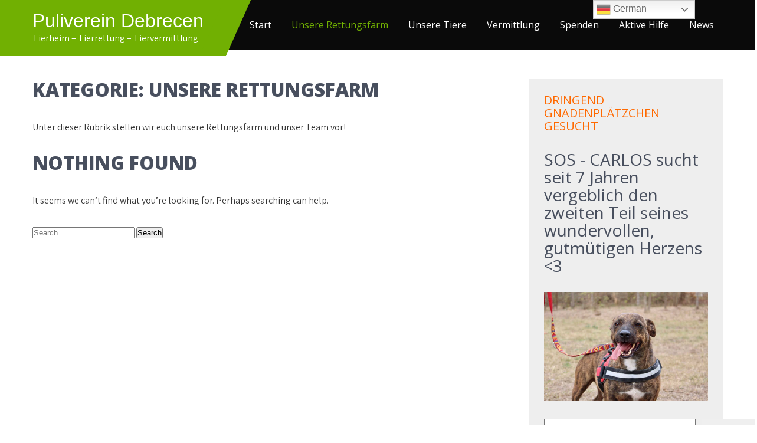

--- FILE ---
content_type: text/css
request_url: https://puliverein.org/wp-content/themes/wild-safari-lite/style.css?ver=6.9
body_size: 5700
content:
/*
Theme Name: Wild Safari Lite
Theme URI: https://gracethemes.com/themes/free-animal-pets-wordpress-theme/
Author: Grace Themes
Author URI: https://gracethemes.com/
Description: Wild Safari Lite is a elegant and refined, minimal and sophisticated, stylish and gracious, feature-rich and intuitively navigable, gorgeous and seamless, modern, polished, and professionally designed animal and pets WordPress theme.This theme can also be used for business, corporate, restaurant, hotel, construction and multipurpose website. Its a very unique and purposeful theme, dedicated to pet care centers, pet stores, animal lovers, dog lovers blog and all pet related business. Demo Link: https://www.gracethemes.com/demo/wild-safari/
Tested up to: 6.0
Requires PHP: 5.6
Version: 2.2
License: GNU General Public License version 2 or later
License URI: http://www.gnu.org/licenses/gpl-2.0.html
Text Domain: wild-safari-lite
Tags:blog,two-columns,left-sidebar,full-width-template,custom-colors,custom-menu,custom-header,custom-logo,featured-images,editor-style,custom-background,threaded-comments,theme-options, translation-ready

Wild Safari Lite WordPress Theme has been created by Grace Themes(gracethemes.com), 2018.
Wild Safari Lite WordPress Theme is released under the terms of GNU GPL
*/

body{ background-color:#fff; margin:0; padding:0;line-height:24px; font-size:16px; color:#363636; font-family: 'Assistant', sans-serif; -ms-word-wrap:break-word; word-wrap:break-word; }
*{ margin:0; padding:0; outline:none; box-sizing:border-box; -moz-box-sizing:border-box; -webkit-box-sizing:border-box;}
img{ border:none; margin:0; padding:0; height:auto; max-width:100%;}
.wp-caption, .wp-caption-text, .sticky, .gallery-caption, .aligncenter{ margin:0; padding:0; max-width:100% !important;}
p{ margin:0; padding:0;}
a{ text-decoration:none; color:#efc62c;}
a:hover{ color:#333;}
ol,ul{ margin:0; padding:0;}
ul li ul, ul li ul li ul, ol li ol, ol li ol li ol{ margin-left:10px;}
h1,h2,h3,h4,h5,h6{ color:#484f5e; font-family: 'Open Sans', sans-serif; margin:0 0 20px; padding:0; line-height:1.1; font-weight:400; }
h1.entry-title{ font-weight:bold; text-transform:uppercase; margin-bottom:35px;}
h1{ font-size:32px;}
h2{ font-size:28px;}
h3{ font-size:24px;}
h4{ font-size:20px;}
h5{ font-size:18px;}
h6{ font-size:14px;}
.clear{ clear:both;}
.left{ float:left;}
.right{ float:right;}
figcaption,figure{	display: block;}
figure {margin: 1em 0;}
blockquote{border-left:5px solid #ccc; padding:10px 10px 10px 40px; color:#999; font-size:15px; line-height:1.5; margin-bottom:30px;}
blockquote p{ margin-bottom:0 !important;}
hr {
	-webkit-box-sizing: content-box;
	-moz-box-sizing: content-box;
	box-sizing: content-box;
	height: 0;
	overflow: visible;
}
.textwidget select{ width:100%;}
table{ width:100%}
.alignnone{ width:100%;}
img.alignleft, .alignleft{ float:left; margin:0 15px 0 0; padding:5px; border:1px solid #cccccc;}
img.alignright, .alignright{ float:right; margin:0 0 0 15px; padding:5px; border:1px solid #cccccc;}
.aligncenter, img.aligncenter { clear: both; display: block; margin-left: auto; margin-right: auto; margin-top:0;  height:auto;}

/*
Lists style CSS
--------------------------------------------------------------*/

ul,
ol {
	margin:0;
	padding: 0;
}
ul {list-style: inside none disc;}
ol {list-style: decimal;}

ul li,
ol li {
	margin-bottom: 0;
	margin-left: 1.5em;
}
dt {
	font-weight: 700;
}
dd {
	margin: 0 1.5em 1.5em;
}
audio:not([controls]) {
	display: none;
	height: 0;
}
img {
	border-style: none;
}
svg:not(:root) {
	overflow: hidden;
}

/* Buttons */
.button{  border:1px solid #404040; color:#404040; padding:8px 20px; display:inline-block; border-radius:25px; -moz-border-radius:25px; -webkit-border-radius:25px; -o-border-radius:25px; -ms-border-radius:25px; }
.button:hover{ border:1px solid #71b002; color:#71b002; }

a.ReadMore{ background-color:#333339; color:#fff ; padding:5px 15px; display:inline-block;}
a.ReadMore:hover{ background-color:#ffae00; color:#fff; }

.learnmore{ background-color:#71b002; color:#fff ;display: inline-block; padding:10px 35px; border-radius:20px; text-transform:uppercase; font-weight:600; }
.learnmore:hover{ background-color:#333;color:#fff ;}

a {	background-color: transparent;	-webkit-text-decoration-skip: objects;}
.postmeta{padding:0 0 5px; color:#888; border-bottom:1px solid #ddd; margin-bottom:25px; display:inline-block; }
.postmeta a{color:#999;}
.postmeta a:hover{color:#e74c3c;}
.breadcrumbs{padding:10px 0; margin-bottom:0;}
a:active,
a:hover {
	outline-width: 0;
}
b, strong {
	font-weight: inherit;
	font-weight:blod;
}
pre {
	background: #eee;	
	font-size: 14px;
	font-size: 0.9375rem;
	line-height: 1.4;
	margin-bottom: 1.6em;
	max-width: 100%;
	overflow: auto;
	padding:20px;
}
.slidebottom{ background:url(images/slidebotm.png) no-repeat center bottom; width:100%; height:57px; position:absolute; bottom:0; z-index:9999;}
iframe{max-width:100%;}
#comment-nav-above .nav-previous, #comment-nav-below .nav-previous{ float:none !important; margin:10px 0;}
nav.pagination .page-numbers{ background-color:#ccc; padding:10px 15px; font-size:15px; font-weight:600; color:#444;}
nav.pagination .page-numbers.current{background-color:#efc62c;}
ol.comment-list li{ list-style:none; margin-bottom:5px;}
#sitelayout_type{ margin:0 auto;}
.container{ width:1170px; margin:0 auto; position:relative;}
.mysite_header{width:100%; z-index:9999; box-sizing:border-box; position: absolute; }
.mysite_header.siteinner{ background-color:#111; position:relative; }
.black_hderstip{ position:relative; background-color:rgba(0, 0, 0, 0.4);}

.logo {   
	float: left;
    padding: 18px 0;
    width: 28%;
	position: absolute;
	text-align: left;
}
.logo h1 {
    margin: 0;
	 font-family: 'Showcard Gothic', sans-serif;
}
.logo a {
    color: #fff;
}
.logo::after {
    left: -99999px;
    position: absolute;
    width: 99999px;
}
.logo::before {
    bottom: 0;
    content: "";
}
.logo, .logo::after, .logo::before {
    background-color: #71b002;
}
.logo::before {
    position: absolute;
    right: -21px;
    top: 0;
    transform: skew(-24deg);
    width: 45px;
	display: block;
}
.logo::after {
    bottom: 0;
    content: "";
    top: 0;
}
.tagline{ font-size:13px; color:#828181; display:block; letter-spacing:1px;}
.right_hdrpart{ float:right; text-align:right;}


.logo h1 a{ color:#fff;}
.logo p{ color:#fff;}

/*header menu css*/
.toggle{display: block;}
.toggle a{width:100%; color:#ffffff; background:url(images/mobile-nav.png) no-repeat right center #3e3e3e; padding:8px 10px; margin-top:5px; font-size:16px; display:none; text-align:left;}
.toggle a:hover{color:#ffffff !important;}
/*main menu*/
.sitenav{ padding:0; z-index:9999; }
.sitenav ul {margin:0; padding:0; font-family:'Open Sans', sans-serif; font-size:16px; font-weight:500; }
.sitenav ul li{display:inline-block; position:relative; margin:0;}
.sitenav ul li:last-child{border-right:none;}
.sitenav ul li a{padding:30px 15px; display:block; text-align:center;color:#fff; }
.sitenav ul li ul li{ display:block; position:relative; float:none; top:1px; border-bottom:1px #222 solid;}
.sitenav ul li ul li a{ display:block; padding-top:7px; padding-bottom:7px; position:relative; top:1px; text-align:left;}
.sitenav ul li ul{display:none; z-index:9999999; position:relative; background-color:#111;}
.sitenav ul li:hover > ul{display:block; width:200px; position:absolute; left:0; text-align:left; }
.sitenav ul li:hover ul li ul{display:none; position:relative;}
.sitenav ul li:hover ul li:hover > ul{display:block; position:absolute; left:200px; top:0;}
.sitenav ul li a:hover, 
.sitenav ul li.current-menu-item a,
.sitenav ul li.current-menu-parent a.parent,
.sitenav ul li.current-menu-item ul.sub-menu li a:hover{ color:#71b002;} 
.sitenav ul li.current-menu-item ul.sub-menu li a{ color: #444;}
.hdr_slider{ position:relative;}
h2.sectiontitle{font-weight:600; font-size:40px; margin-bottom:50px; position:relative; text-align:center;}
.last_column{clear:right; margin-right:0 !important; }


/* = Four column box section
-------------------------------------------------------------- */
h2.section_title{ background:url(images/icon.png) no-repeat center bottom; font-weight:600; font-size:38px; margin-bottom:30px; position:relative; text-align:center; text-transform:uppercase; padding-bottom:50px;}

#wild_services_section{ background-color:#f6f6f6; text-align:center; padding:50px 0;}
.wild_servicesbx{ padding:0; width:21.5%; display:inline-block; margin:0 4% 0 0; position:relative; text-align:center; }
.wild_servicesbx h3{ font-size:18px; font-weight:800; color:#101010; margin:0 0 15px;}
.wild_servicesbx h3 a{color:#101010; }
.wild_servicesbx .iconbox{ width:90px; height:75px; overflow:hidden; margin:0 auto;}
.wild_servicesbx .iconbox img{ height:auto; min-height:75px;}
.wild_contentbox{ padding:15px 0 0; position:relative; }
.wild_contentbox p{ margin-bottom:25px;}
.wild_contentbox .learnmore{ font-size:14px; padding:8px 25px;}

/* = Second Section css
-------------------------------------- */
#wild_second_section{ background-color:#ffffff; padding:70px 0 0; box-shadow:0 1px 10px rgba(0, 0, 0, 0.1);}
#wild_second_section .container{ width:100%;}
.seconsec_imgbx{ float:left; width:45%; margin:0 0 0 0;  }
.seconsec_imgbx img{ display:block;}
.seconsec_contentbox{ width:50%;  float:right; margin:0; }
.seconsec_contentbox p{ margin-bottom:35px;}
.seconsec_contentbox h3{ font-weight:800; font-size:60px; margin:0 0 25px; color:#333; }
.seconsec_contentbox h3 span{color:#ccc;}
.seconsec_contentbox h5{ font-size:20px; margin-bottom:40px;}
.seconsec_contentbox ul{ margin:50px 0 70px;}
.seconsec_contentbox ul li{ background:url(images/arrow_ok.jpg) no-repeat left center; padding:0 0 0 25px; margin:0 0 15px; font-size:16px; font-weight:700; list-style:none;}

/* = Page layout css
-------------------------------------------------------------- */
.content_layout_forpage{ width:67%; margin:0; float:left; padding:0 0 30px; box-sizing:border-box;}
.content_layout_forpage ul, .content_layout_forpage ol{ margin:0 0 20px 20px; }
.content_layout_forpage ul li, .content_layout_forpage ol li{ margin:0; }
.content_layout_forpage ul ul, .content_layout_forpage ol ol{ margin:0 0 0 30px; }

.fullwidth{ width:100% !important; float:none  !important;}
.fullwidth p{ margin-bottom:15px;}

.boxlayout{ width:1210px; margin:0 auto; background-color:#fff; position:relative; box-shadow:0 -8px 8px #111;}
.fulllayout{ width:100% !important;}
#site-pagelayout{ padding:50px 0;}
#site-pagelayout p{ margin-bottom:30px;}

.blog_post_list{ border-bottom:1px solid #e8e8e8; padding:0; margin-bottom:40px; }
.blog_post_list h3, h3.single-title{ margin-bottom:5px; font-size:20px; text-transform:uppercase; font-weight:600;}
.blog_post_list h3 a{ color:#484f5e;}
.blog_post_list h3 a:hover{ color:#efc62c;}
.blog_post_list p{ margin-bottom:20px;}
.blog-meta{ font-style:italic; margin-bottom:8px;}
.post-date, .post-comment, .post-categories, .edit-link{ display:inline; color:#333; font-weight:600; text-transform:uppercase; letter-spacing:2px; font-size:13px; margin:0 10px 0 0;} 
.single_title{ margin-bottom:5px;}

/* = sidebar
-------------------------------------------------------------- */
#sidebar{ float:right; width:28%; background-color:#eee; padding:25px;}
aside.widget{ padding:0; margin-bottom:30px;}
aside.widget ul{ list-style:disc; }
h3.widget-title{ padding:0 0 15px; margin:0 0 20px; color:#444444; font-size:24px; position:relative; }

h3.widget-title::after {
    border-bottom: 2px solid #444444;
    bottom: 0;
    content: "";
    left: 0;	
    margin: auto;
    position: absolute;
    width:50px;
}

#sidebar ul li{ list-style: none; padding:6px 0 8px 0; list-style-position:inside; margin:0;}
#sidebar ul li a{ padding:0; color:#3b3b3b;  display:inline-block; }
#sidebar ul li a:hover{ color:#34c6f6;}
#sidebar ul li:last-child{ border:none;}

#sidebar .search-form{ margin-bottom:20px;}
#sidebar .search-form input.search-field{ background-color:#fff; width:80%; padding: 12px 15px 12px 15px; box-sizing:border-box; border:1px solid #ddd; }
#sidebar .search-form input.search-submit{ background:url(images/search-icon.png) no-repeat center center #efc62c; padding: 12px 0 12px 0; font-size:0; width:20%; height:43px; float:right; border:0;}

/* = Footer css
-------------------------------------------------------------- */
.footer-wrapper{ background-color:#141414; padding:0; position:relative;  color:#999; text-align:center;}
.footer-wrapper .footer{ padding-top:60px; padding-bottom:60px;}

.copyright-txt span{color:#efc62c;}
.design-by { text-align:center;}
.design-by a:hover{color:#999;}

.footer-wrapper ul li{  display:inline-block; border:none; }
.footer-wrapper ul li:last-child{ border:none; }
.footer-wrapper ul li a{ padding:15px; display:block; background:none; color:#fff; }
.footer-wrapper ul li a:hover, .footer-wrapper ul li.current_page_item a{ color:#71b002;}
.footer-wrapper ul li:last-child a{ border-bottom:none;}

.footer-wrapper h2{ font-family: 'Showcard Gothic', sans-serif; color:#fff; text-align:center; text-transform:uppercase; font-size:40px; font-weight:800; margin:0 auto 25px; border:1px solid #fff; border-radius:60px; padding:25px 50px; display:table;}
.footer-wrapper h2 a{ color:#fff; }

.footer-copyright{ background-color:#000000; color:#fff; padding:25px 0;}
.footer-copyright a:hover{ color:#fff;}

/* = social icons css
-------------------------------------------------------------- */
.social-icons{margin-top:30px; text-align:center;}
.social-icons a{  width:40px; height:40px; line-height:40px; margin:0 5px 5px 0; padding:0; background-color:#fff;  color:#646464; border-radius:50%; -moz-border-radius:50%; -webkt-border-radius:50%; display:inline-block;  }
.social-icons a:hover{ background-color:#71b002;  color:#fff; }
.social-icons br{ display:none;}

/* = Comment Form css
-------------------------------------------------------------- */
h1.screen-reader-text{font:22px 'Open Sans',san-serif;}
.site-nav-previous, .nav-previous{ float:left;}
.site-nav-next, .nav-next{ float:right;}
h3#reply-title{ font-size:20px;}
#comments{ margin:30px 0 0; padding:0;}
nav#nav-below{ margin-top:15px;}

/* Comment styles */
ol.commentlist{list-style:none;}
#commentform p{margin:5px 0;}
#commentform label{display:block;}
#commentform input#email, #commentform input#url, #commentform input#author, #commentform textarea, #commentform input#eazycfc_captcha{max-width:96%; border:1px #ccc solid; padding:5px 2%;}
#commentform input#submit{ background-color:#32373a; border:none; padding:8px 15px; color:#fff; display:inline-block; cursor:pointer;}
#commentform input#submit:hover{background:#34c6f6; border-bottom-color:#ccc; color:#fff;}
.form-allowed-tags{display:none;}
.entry-content table, .comment-body table{ border-collapse:collapse; margin:10px 0;}
.entry-content table td, .entry-content table th, .comment-body table td, .comment-body table th{padding:10px 5px; text-align:left;}
.entry-content table th, .comment-body table th{color:#676767; font:normal 18px Oswald; border-bottom:1px #888 solid;}
.entry-content table td, .comment-body table td{border-bottom:1px #ccc solid;}
.fvch-codeblock:hover .comment-form-url{display:block !important;}
.commentlist, ol.commentlist {list-style:none; box-shadow:0 0 5px #666; -moz-box-shadow:0 0 5px #666; -webkit-box-shadow:0 0 5px #666; -khtml-box-shadow:0 0 5px #666; margin:10px 0; background-color:#fff; padding:10px 0;}
.commentlist li, ol.commentlist li { list-style:none; background-image:none !important; padding:0px 15px;}
.commentlist li ol li.depth-2, .commentlist li ol li.depth-3, .commentlist li ol li.depth-4, ol.commentlist li ol li.depth-2, ol.commentlist li ol li.depth-3, ol.commentlist li ol li.depth-4 { border-bottom:none;}
.commentlist li.bypostauthor article, ol.commentlist li.bypostauthor article { background:#f9ffe1;}
.commentlist article, .commentlist li.bypostauthor li article, ol.commentlist li.bypostauthor li article { border:none !important; padding:10px; position:relative; background-color:#fff;}
.commentlist li .fn { font-weight:normal; font-size:15px; font-style:normal;}
.commentlist li.bypostauthor .fn, ol.commentlist li.bypostauthor .fn { color:#000;}
img.avatar { vertical-align:middle; position:static; display:inline-block;}
.commentlist article a time { display:block; clear:both; padding:5px 0 10px; font-size:11px; font-style:italic; }
.commentlist, ol.commentlist p { font-size:14px;}
.commentlist .reply span, ol.commentlist .reply span { display:none;}
.commentlist .reply a, ol.commentlist .reply a { display:block;	padding:10px; text-align:center; background:#f6f6f6; margin:5px 0; border:1px #ddd solid;}
.comment-author.vcard{display:inline-block; margin-right:15px;}
.comment-list ul.children li.comment{background-image:none; padding-left:5px;}


/* WooCommerce plugin css code */
a.added_to_cart{background:#e1472f; padding:5px; display:inline-block; color:#fff; line-height:1;}
a.added_to_cart:hover{background:#000000;}
a.button.added:before{content:'' !important;}
#bbpress-forums ul li{padding:0;}
#subscription-toggle a.subscription-toggle{padding:5px 10px; display:inline-block; color:#e1472f; margin-top:4px;}
textarea.wp-editor-area{border:1px #ccc solid;}
.woocommerce input[type=text], .woocommerce textarea{border:1px #ccc solid; padding:4px;}
form.woocommerce-ordering select{ padding:5px; color:#777777;}
.woocommerce table.shop_table th, .woocommerce-page table.shop_table th{ color:#ff8a00;}
.woocommerce ul.products li.product .price, .woocommerce-page ul.products li.product .price{ color:inherit !important;}
h1.product_title, p.price{ margin-bottom:10px;}

.woocommerce table.shop_table th, .woocommerce-page table.shop_table th{ color:#ff6d84;}
.woocommerce ul.products li, #payment ul.payment_methods li{ list-style:none !important;}
.woocommerce ul.products li.product .price, .woocommerce-page ul.products li.product .price{ color:inherit !important;}
.woocommerce table.shop_table th, .woocommerce table.shop_table td{ border-bottom:0px !important}

.woocommerce .quantity .qty{ padding:7px; border:1px solid #ccc;}
.woocommerce-Price-amount.amount{font-size:14px !important;}
.woocommerce div.product .product_title{ padding-bottom:20px !important;}
.woocommerce div.product form.cart{ margin-top:15px !important;}

/* = Contact Form 7 css
-------------------------------------------------------------- */
.wpcf7{ margin:30px 0 0; padding:0;}
.wpcf7 input[type="text"], .wpcf7 input[type="tel"], .wpcf7 input[type="email"]{ width:40%; border:1px solid #cccccc; box-shadow:inset 1px 1px 2px #ccc; height:35px; padding:0 15px; color:#797979; margin-bottom:0;}
.wpcf7 textarea{width:60%; border:1px solid #cccccc; box-shadow:inset 1px 1px 2px #ccc; height:150px; color:#797979; margin-bottom:25px; font:12px arial; padding:10px; padding-right:0;}
.wpcf7 input[type="submit"]{background-color:#efc62c; width:auto; border:none; cursor:pointer; font:18px 'Open Sans',san-serif; color:#ffffff; padding:10px 40px; border-radius:3px;}


/* Accessibility */
/* Text meant only for screen readers. */
.screen-reader-text {
  border: 0;
  clip: rect(1px, 1px, 1px, 1px);
  clip-path: inset(50%);
  height: 1px;
  margin: -1px;
  overflow: hidden;
  padding: 0;
  position: absolute !important;
  width: 1px;
  word-wrap: normal !important; 
  /* Many screen reader and browser combinations announce broken words as they would appear visually. */
}

.screen-reader-text:focus {
  background-color: #f1f1f1;
  border-radius: 3px;
  box-shadow: 0 0 2px 2px rgba(0, 0, 0, 0.6);
  clip: auto !important;
  clip-path: none;
  color: #21759b;
  display: block;
  font-size: 14px;
  font-size: 0.875rem;
  font-weight: bold;
  height: auto;
  left: 5px;
  line-height: normal;
  padding: 15px 23px 14px;
  text-decoration: none;
  top: 5px;
  width: auto;
  z-index: 100000;
  /* Above WP toolbar. */
}

/* Do not show the outline on the skip link target. */
#site-pagelayout[tabindex="-1"]:focus {
  outline: 0;
}


/* = Navigation Focus CSS
-------------------------------------------- */
#sitelayout_type a:focus,
button:focus,
input[type="button"]:focus,
input[type="reset"]:focus,
input[type="submit"]:focus,
input[type="text"]:focus,
input[type="email"]:focus,
input[type="url"]:focus,
input[type="password"]:focus,
input[type="search"]:focus,
input[type="number"]:focus,
input[type="tel"]:focus,
input[type="range"]:focus,
input[type="date"]:focus,
input[type="month"]:focus,
input[type="week"]:focus,
input[type="time"]:focus,
input[type="datetime"]:focus,
input[type="datetime-local"]:focus,
input[type="color"]:focus,
textarea:focus,
a:focus {
	outline: thin dotted #71b002;
}

.content_layout_forpage a{ 
font-weight:bold;
text-decoration:underline;
}